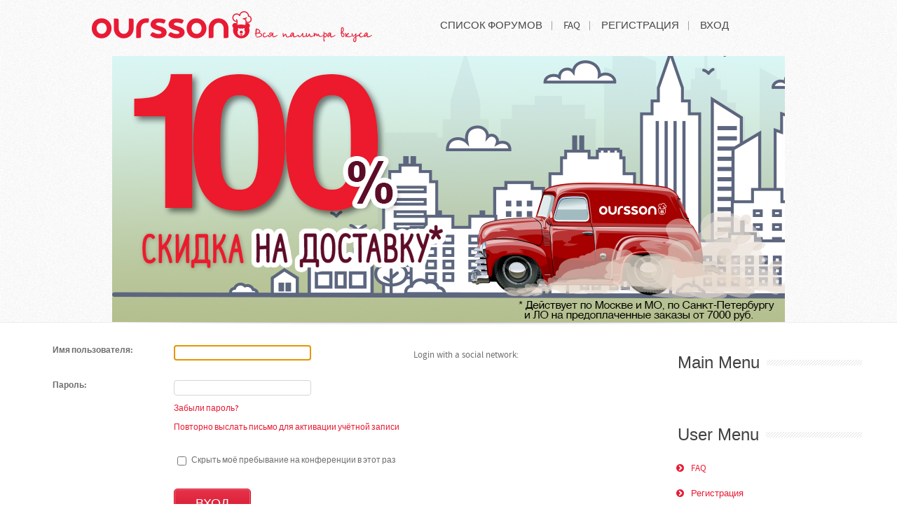

--- FILE ---
content_type: text/html; charset=UTF-8
request_url: https://forum.oursson.ru/memberlist.php?mode=viewprofile&u=726&sid=3ac5e5884718778160b5c2e623dc83d7
body_size: 5980
content:

<!DOCTYPE html PUBLIC "-//W3C//DTD XHTML 1.0 Transitional//EN" "http://www.w3.org/TR/xhtml1/DTD/xhtml1-transitional.dtd"> 
<html xmlns="http://www.w3.org/1999/xhtml" dir="ltr" lang="ru" xml:lang="ru">
<head>

	<meta http-equiv="content-type" content="text/html; charset=UTF-8" />
	<meta http-equiv="content-style-type" content="text/css" />
	<meta http-equiv="content-language" content="ru" />
	<meta http-equiv="imagetoolbar" content="no" />
	<meta name="resource-type" content="document" />
	<meta name="distribution" content="global" />
	<meta name="copyright" content="2000, 2002, 2005, 2007 phpBB Group" />
	<meta name="keywords" content="" />
	<meta name="description" content="" />
	<meta name="viewport" content="width=device-width, initial-scale=1.0" />
	
	<title>Oursson Forum &bull; Вход</title>

	<link rel="alternate" type="application/atom+xml" title="Канал - Oursson Forum" href="https://forum.oursson.ru/feed.php" /><link rel="alternate" type="application/atom+xml" title="Канал - Новые темы" href="https://forum.oursson.ru/feed.php?mode=topics" />
<!--
	phpBB style name: epsilon
	Based on style:   prosilver (this is the default phpBB3 style)
	Original author:  Tom Beddard ( http://www.subBlue.com/ )
	Modified by: RocketTheme, LLC (C) Copyright. All rights reserved.     
	
	
-->
<script type="text/javascript">
// <![CDATA[
var jump_page = 'Введите номер страницы, на которую хотите перейти:';
var on_page = '';
var per_page = '';
var base_url = '';
var style_cookie = 'phpBBstyle';
var style_cookie_settings = '; path=/';
var onload_functions = new Array();
var onunload_functions = new Array();



	/**
	* Find a member
	*/
	function find_username(url)
	{
		popup(url, 760, 570, '_usersearch');
		return false;
	}

	/**
	* New function for handling multiple calls to window.onload and window.unload by pentapenguin
	*/
	window.onload = function()
	{
		for (var i = 0; i < onload_functions.length; i++)
		{
			eval(onload_functions[i]);
		}
	};

	window.onunload = function()
	{
		for (var i = 0; i < onunload_functions.length; i++)
		{
			eval(onunload_functions[i]);
		}
	};

// ]]>
</script>
<script type="text/javascript" src="./styles/prosilver/template/styleswitcher.js"></script>
<script type="text/javascript" src="./styles/prosilver/template/forum_fn.js"></script>

<!--
This is the begining of the full width section for UCP, MCP and similar. Remove it if you want to preserve sidepanel in UCP, MCP etc..
-->



<!--
End of the full width for ucp.
-->

<link href="./styles/epsilon/theme/css-compiled/menu.css" rel="stylesheet" type="text/css" media="screen, projection" />
<link href="./styles/epsilon/theme/css/grid-responsive.css" rel="stylesheet" type="text/css" media="screen, projection" />
<link href="./styles/epsilon/theme/css-compiled/bootstrap.css" rel="stylesheet" type="text/css" media="screen, projection" />
<link href="./styles/epsilon/theme/css-compiled/master-e69b566360b4038297f49a7ec9c3882d.css" rel="stylesheet" type="text/css" media="screen, projection" />
<link href="./styles/epsilon/theme/css-compiled/forum-e69b566360b4038297f49a7ec9c3882d.css" rel="stylesheet" type="text/css" media="screen, projection" />
<link href="./styles/epsilon/theme/css-compiled/demo-e69b566360b4038297f49a7ec9c3882d.css" rel="stylesheet" type="text/css" media="screen, projection" />
<link href="./styles/epsilon/theme/css-compiled/mediaqueries.css" rel="stylesheet" type="text/css" media="screen, projection" />


<link href="./style.php?id=2&amp;lang=ru&amp;sid=f6ed70ae2ca4eaa2a3fa809165c77dde" rel="stylesheet" type="text/css" media="screen, projection" />

<link href="./styles/epsilon/theme/phpbb3-responsive.css" rel="stylesheet" type="text/css" media="screen, projection"  />

<link href="./styles/epsilon/theme/css/master-webkit.css" rel="stylesheet" type="text/css" media="screen, projection"  />

<link href="./styles/epsilon/theme/print.css" rel="stylesheet" type="text/css" media="print" title="printonly" />

<link href="./styles/epsilon/theme/small.css" rel="alternate stylesheet" type="text/css" title="A--" />
<link href="./styles/epsilon/theme/normal.css" rel="stylesheet" type="text/css" title="A" />
<link href="./styles/epsilon/theme/medium.css" rel="alternate stylesheet" type="text/css" title="A+" />
<link href="./styles/epsilon/theme/large.css" rel="alternate stylesheet" type="text/css" title="A++" />

<style type="text/css">

body, .font-size-is-default {
	font-size: 80%;	
}
</style>

<script type="text/javascript" src="./styles/epsilon/template/rt_js/mootools-core.js"></script>
<script type="text/javascript" src="./styles/epsilon/template/rt_js/mootools-more.js"></script>

<script type="text/javascript" src="./styles/epsilon/template/rt_js/gantry-totop.js"></script>
<script type="text/javascript" src="./styles/epsilon/template/rt_js/browser-engines.js"></script>
<script type="text/javascript" src="./styles/epsilon/template/rt_js/rokmediaqueries.js"></script>

<script type="text/javascript" src="./styles/epsilon/template/rt_js/headroom.js"></script>
<script type="text/javascript" src="./styles/epsilon/template/rt_js/headroom_init.js"></script>

<script type="text/javascript" src="./styles/epsilon/template/rt_js/scrolling-header.js"></script>

<script type="text/javascript" src="./styles/epsilon/template/rt_js/mod_roknavmenu/rokmediaqueries.js"></script>
<script type="text/javascript" src="./styles/epsilon/template/rt_js/mod_roknavmenu/sidemenu.js"></script>

<script type="text/javascript" src="./styles/epsilon/template/slider/jquery.js"></script>
<script type="text/javascript" src="./styles/epsilon/template/slider/slider.js"></script>
<script>
$(document).ready(function() {
$('#banner_slider').cycle({
fx: 'fade', // choose your transition type, ex: fade, scrollUp, shuffle, etc...
width: 960,
height: 380
});
}); 
</script>
<script type="text/javascript">
if (typeof RokBoxSettings == 'undefined') RokBoxSettings = {pc: '100'};



if (typeof RokSprocket == 'undefined') RokSprocket = {};
Object.merge(RokSprocket, {
	SiteURL: './',
	CurrentURL: './index.php?sid=f6ed70ae2ca4eaa2a3fa809165c77dde',
});
	
</script>

<!-- RokBox phpBB3 Code Start -->
<link href="./styles/epsilon/template/rokbox/assets/styles/rokbox.css" rel="stylesheet" type="text/css" media="screen, projection" />
<script type="text/javascript" src="./styles/epsilon/template/rokbox/assets/js/rokbox.js"></script>
<!-- RokBox phpBB3 Code End -->

<link rel="stylesheet" href="./styles/epsilon/template/rokbox/assets/styles/rokbox.css" type="text/css" />


</head>
<body id="phpbb" class="section-memberlist ltr logo-type-epsilon header-type-headroom demoroksprocket-type-custom top-type-epsilon maintop-type-epsilon mainbody-overlay-light footer-type-epsilon font-family-epsilon font-size-is-default logo-enabled-1 menu-type-dropdownmenu typography-style-light col12 forum-layout-right phpbb3- layout-mode-responsive ">	

<!-- Go to www.addthis.com/dashboard to customize your tools -->
<script type="text/javascript" src="//s7.addthis.com/js/300/addthis_widget.js#pubid=ra-55798dcd29d0dd77" async="async"></script>

<div id="fb-root"></div>
<script>(function(d, s, id) {
  var js, fjs = d.getElementsByTagName(s)[0];
  if (d.getElementById(id)) return;
  js = d.createElement(s); js.id = id;
  js.src = "//connect.facebook.net/ru_RU/sdk.js#xfbml=1&version=v2.3";
  fjs.parentNode.insertBefore(js, fjs);
}(document, 'script', 'facebook-jssdk'));</script>

<script type="text/javascript" src="//vk.com/js/api/openapi.js?116"></script>

	<div id="rt-page-surround">
		<header id="rt-header-surround">
			<div id="rt-header" class="scrollheader">
				<div class="rt-container">
					
					<div class="rt-grid-3 rt-alpha">
    <div class="rt-logo-block">
        <a href="./index.php?sid=f6ed70ae2ca4eaa2a3fa809165c77dde" id="rt-logo"></a>
    </div>
</div>

					<div class="rt-grid-9 rt-alpha">	









						<div class="menu-block">

							<div class="clear"></div>
							<div class="gf-menu-device-container"></div>

<ul class="gf-menu l1  ">
	
	<li class="item1  last" >
		<a class="item" href="./index.php?sid=f6ed70ae2ca4eaa2a3fa809165c77dde" accesskey="h">
			<span class="menu-text">Список форумов</span>
		</a>
	</li>
	
	<li class="item3  last" >
		<a class="item" href="./faq.php?sid=f6ed70ae2ca4eaa2a3fa809165c77dde" title="Часто задаваемые вопросы">
			<span class="menu-text">FAQ</span>
		</a>
	</li>
	
	<li class="item4  last" >
		<a class="item" href="./ucp.php?mode=register&amp;sid=f6ed70ae2ca4eaa2a3fa809165c77dde">
			<span class="menu-text">Регистрация</span>
		</a>
	</li>
	
	<li class="item5  rt-dropdown-login last" >
		<a class="item" href="./ucp.php?mode=login&amp;sid=f6ed70ae2ca4eaa2a3fa809165c77dde" title="Вход" accesskey="l">
			<span class="menu-text">Вход</span>
		</a>
	</li>
	
</ul>
							
						</div>
						<div class="clear"></div>			
					</div>

					

						<div class="clear"></div>
					</div>
				</div>

				
				<div id="rt-showcase" class="rt-overlay-dark hidden-phone">
					<div class="rt-container">
						<div class="rt-grid-12 rt-alpha rt-omega">
                        <div id="banner_slider"><a href="https://oursson.ru/promotions/promo-termos/"><img class="banner" src="images/banners/1553847929yougurt_main.jpg" /></a><a href="https://oursson.ru/about/delivery/"><img class="banner" src="images/banners/1553848075shipping.jpg" /></a><a href="https://oursson.ru/promotions/blender-gift/"><img class="banner" src="images/banners/1553848140stars_main.jpg" /></a><a href="https://oursson.ru/promotions/promo-yogurtnitsa/"><img class="banner" src="images/banners/1528187229elektricheskaya-yogurtnitsa.jpg" /></a><a href="https://oursson.ru/promotions/vesi-podarok/"><img class="banner" src="images/banners/1533722015gg.jpg" /></a><a href="https://oursson.ru/rassrochka/"><img class="banner" src="images/banners/1559906104mainras.jpg" /></a><a href="https://oursson.ru/promotions/setpack/"><img class="banner" src="images/banners/1559906158together.jpg" /></a></div>
							<!--<div class="rt-block fp-roksprocket-features hidden-phone" >
								<div class="module-surround">
									<div class="module-content">
										<div class="fp-roksprocket-showcase">
											<div class="layout-showcase">
												<div class="sprocket-features-content">
													<h2 class="sprocket-features-title">Oursson Forum
														<span class="rt-title-tag">About Oursson</span>
													</h2>
												</div>
											</div>
										</div>
										<div class="clear"></div>
									</div>
								</div>
							</div>-->
						</div>
						<div class="clear"></div>
					</div>
				</div>
				
			</header>

			<section id="rt-main-surround">
				<div id="rt-transition" >	
					<div id="rt-mainbody-surround">
						
						<div id="rt-utility" class="rt-overlay-dark">
							<div class="rt-container">
								
								<div class="clear"></div>
							</div>
						</div>	
						

						<div class="rt-container">
							<div class="rt-overlay-light">
								<div id="rt-main" class="mb9-sa3">
									<div class="rt-container">
										<div class="rt-grid-9   rt-alpha">

											 	

											<div class="rt-block component-block">
												<div id="rt-mainbody">
													<div class="component-content">

														

															<div id="wrap">
																<a id="top" name="top" accesskey="t"></a>
																<div id="page-header">
																	
																</div>

																<a name="start_here"></a>
																<div id="page-body">
																	

<script type="text/javascript">
// <![CDATA[
	onload_functions.push('document.getElementById("username").focus();');
// ]]>
</script>

<form action="./ucp.php?mode=login&amp;sid=f6ed70ae2ca4eaa2a3fa809165c77dde" method="post" id="login">

<div class="panel">
	<div class="inner"><span class="corners-top"><span></span></span>

	<div class="content">
		<h2>Для просмотра профилей вы должны быть авторизованы.</h2>

		<fieldset class="fields1" style="width:500px; float:left;">
		
		<dl>
			<dt><label for="username">Имя пользователя:</label></dt>
			<dd><input type="text" tabindex="1" name="username" id="username" size="25" value="" class="inputbox autowidth" /></dd>
		</dl>
		<dl>
			<dt><label for="password">Пароль:</label></dt>
			<dd><input type="password" tabindex="2" id="password" name="password" size="25" class="inputbox autowidth" /></dd>
			<dd><a href="./ucp.php?mode=sendpassword&amp;sid=f6ed70ae2ca4eaa2a3fa809165c77dde">Забыли пароль?</a></dd><dd><a href="./ucp.php?mode=resend_act&amp;sid=f6ed70ae2ca4eaa2a3fa809165c77dde">Повторно выслать письмо для активации учётной записи</a></dd>
		</dl>
		
		<dl>
			
			<dd><label for="viewonline"><input type="checkbox" name="viewonline" id="viewonline" tabindex="5" /> Скрыть моё пребывание на конференции в этот раз</label></dd>
		</dl>
		

		<input type="hidden" name="redirect" value="./memberlist.php?mode=viewprofile&amp;u=726&amp;sid=f6ed70ae2ca4eaa2a3fa809165c77dde" />

		<dl>
			<dt>&nbsp;</dt>
			<dd><input type="hidden" name="sid" value="f6ed70ae2ca4eaa2a3fa809165c77dde" />
<input type="submit" name="login" tabindex="6" value="Вход" class="button1" /></dd>
		</dl>
		</fieldset>




<div style="float:left;">


			<div style="float:right;height:55px;margin-top:15px;width:300px ">

				<span style="padding-left:15px">Login with a social network:</span>			

				<span class="oneall_social_login_providers" id="oneall_social_login_providers_9329278"></span>				

				<script type="text/javascript">
		//<![CDATA[	
			var oa = document.createElement('script');
			oa.type = 'text/javascript'; oa.async = true; oa.src = 'http://forumoursson.api.oneall.com/socialize/library.js';
			var s = document.getElementsByTagName('script')[0]; s.parentNode.insertBefore(oa, s);
		// ]]>
	</script>				

				<script type="text/javascript">

					// <![CDATA[					            

							var _oneall = _oneall || [];

							_oneall.push(['social_login', 'set_providers', ['facebook','google','odnoklassniki','twitter','vkontakte']]);	

							_oneall.push(['social_login', 'set_callback_uri', window.location.href]);										

							

							_oneall.push(['social_login', 'do_render_ui', 'oneall_social_login_providers_9329278']);				

					// ]]>

				</script>

				<!-- OneAll.com / Social Login for phpBB / v3.6.2 -->

			</div>

		

</div>





	</div>
	<span class="corners-bottom"><span></span></span></div>
</div>



	<div class="panel">
		<div class="inner"><span class="corners-top"><span></span></span>

		<div class="content">
			<h3>Регистрация</h3>
			<p>Для входа на конференцию вы должны быть зарегистрированы. Регистрация занимает всего несколько минут, но предоставляет вам более широкие возможности. Администратором конференции могут быть установлены также дополнительные привилегии для зарегистрированных пользователей. Прежде чем зарегистрироваться, вам следует ознакомиться с правилами и политикой, принятыми на конференции. Помните, что ваше присутствие на форумах означает согласие со <strong>всеми</strong> правилами.</p>
			<p><strong><a href="./ucp.php?mode=terms&amp;sid=f6ed70ae2ca4eaa2a3fa809165c77dde">Общие правила</a> | <a href="./ucp.php?mode=privacy&amp;sid=f6ed70ae2ca4eaa2a3fa809165c77dde">Соглашение о конфиденциальности</a></strong></p>
			<hr class="dashed" />
			<p><a href="./ucp.php?mode=register&amp;sid=f6ed70ae2ca4eaa2a3fa809165c77dde" class="button2">Регистрация</a></p>
		</div>

		<span class="corners-bottom"><span></span></span></div>
	</div>


</form>

</div>

	<div id="page-footer">
		<div class="navbar">
			<ul class="linklist">
				<li class="icon-home"><a href="./index.php?sid=f6ed70ae2ca4eaa2a3fa809165c77dde" accesskey="h">Список форумов</a></li>
				
				
			</ul>
		</div>

		<div class="copyright" style="text-indent:-100%;overflow:hidden;">
			<!--<br /><a href='http://www.phpbbguru.net/'>Русская поддержка phpBB</a>-->
		</div>

	</div>
</div>
<div>
	<a id="bottom" name="bottom" accesskey="z"></a>
	<img src="./cron.php?cron_type=tidy_search&amp;sid=f6ed70ae2ca4eaa2a3fa809165c77dde" width="1" height="1" alt="cron" />
</div>
</div>
</div>
</div>
<div class="clear"></div>
	
</div>							
</div>

<div class="rt-grid-3 sidebar-right rt-omega" >
<div id="rt-sidebar-a">

	<div class="rt-block title1">
		<div class="module-surround">
			<div class="module-title">
				<h2 class="title">
					<span>
					<span class="title-icon "></span>
					Main Menu
					</span>			
				</h2>
			</div>
			<div class="module-content submenu">
				
			</div>
		</div> 
	</div>


	<div class="rt-block title1">
		<div class="module-surround">
			<div class="module-title">
				<h2 class="title">
					<span>
					<span class="title-icon "></span>
					User Menu
				</span>
				</h2>
			</div>
			<div class="module-content submenu">
				<ul class="menu l1">
					
					<li><a href="./faq.php?sid=f6ed70ae2ca4eaa2a3fa809165c77dde" title="Часто задаваемые вопросы"><span class="menuitem">FAQ</span></a></li>
					
					<li><a href="./ucp.php?mode=register&amp;sid=f6ed70ae2ca4eaa2a3fa809165c77dde"><span class="menuitem">Регистрация</span></a></li>
					
					<li><a href="./ucp.php?mode=login&amp;sid=f6ed70ae2ca4eaa2a3fa809165c77dde" title="Вход" accesskey="l"><span class="menuitem">Вход</span></a></li>
					
				</ul>
				
			</div>
		</div> 
	</div>

<div class="rt-block box3 nomargintop">
	<div class="module-surround">
		<div class="module-title">
			<h2 class="title">
				<span>
				<span class="title-icon "></span>
				Вход
			</span>
				</h2>
		</div>
		<div class="module-content">
			
<form method="post" action="./ucp.php?mode=login&amp;sid=f6ed70ae2ca4eaa2a3fa809165c77dde" id="login-form">
	<fieldset class="userdata">

		<p id="form-login-username"><input type="text" name="username" id="modlgn-username" class="inputbox" value="Имя пользователя" alt="Имя пользователя"
			onblur="if(this.value=='') this.value='Имя пользователя';" onfocus="if(this.value=='Имя пользователя') this.value='';"
			/></p>

			<p id="form-login-password"><input type="password" name="password" id="modlgn-passwd" class="inputbox" alt="Пароль"
				onblur="if(this.value=='') this.value='Пароль';" onfocus="if(this.value=='Пароль') this.value='';"
				/></p>

				
					<input type="submit" name="login" class="button" value="Вход" /> <input type="hidden" name="redirect" value="./memberlist.php?mode=viewprofile&amp;u=726&amp;sid=f6ed70ae2ca4eaa2a3fa809165c77dde" />

					<div class="clr"></div>
				</fieldset>
			</form>

		</div>
	</div> 
</div>


						</div>
				</div>

<div class="clear"></div>
</div>
</div>
</div>
	

</div>
</div>
</section>

<footer id="rt-footer-surround">
	<div class="rt-footer-surround-pattern">
		<div class="footer">
				<div class="footer-content">
					
					<div class="left-footer">				
						<div class="rejim">Пн-Пт, 8:30 - 18:00</div>
						<div class="number">+7 800 100 8 708</div>
					</div>
					
					<div class="right-footer">				
					<!--
						<ul>
							<li><a href="#">О Магазине</a></li>
							<li><a href="#">Правила продаж</a></li>
							<li><a href="#">О компании</a></li>
						</ul>
						<ul class="last">
							<li><a href="#">Места Продаж</a></li>
							<li><a href="#">Сервисные Центры</a></li>
							<li><a href="#">Условия использования</a></li>
						</ul>
					-->
                            <div class="social-group" style="margin-top:24px;">
                                
                                <a class="shop" target="_blank" href="http://www.oursson.ru/"></a>
		                        <a class="facebook" target="_blank" href="http://www.facebook.com/ourssonrussia"></a>		    
		                        <a class="twitter" target="_blank" href="http://twitter.com/OurssonRussia"></a>			
		                        <a class="vk" target="_blank" href="http://vk.com/ourssonrussia"></a>
                                <a class="android" target="_blank" href="https://play.google.com/store/apps/details?id=com.oursson"></a>
                                <a class="instagram" target="_blank" href="http://instagram.com/ourssonrussia"></a>
								<a class="youtube" target="_blank" href="http://www.youtube.com/user/OurssonAG/"></a>
                                <a class="odnoklassniki" target="_blank" href="http://www.odnoklassniki.ru/ourssonrussia"></a>
	                        </div>
							<div class="copyright" style="margin-top:4px;">&copy; 2011-2015 <a href="http://www.oursson.ru" target="_blank"><span>Oursson</span></a></div>
                            
					</div>
					<div class="clear"></div>
					
					<!--
					<div class="copyright">&copy; 2011-2015 <span>Oursson</span> интернет магазин бытовой и кухонной техники</div>
					-->
					<!--<div class="visitcard">
							<span>Мы принимаем: </span>
									<a class="visa" href="#"></a>
									<a class="maestro" href="#"></a>
									<a class="amex" href="#"></a>
									<a class="ooo" href="#"></a>
									<a class="wm" href="#"></a>
					</div>-->
				</div>
		</div>

	</div>
</footer>
	

</div>


<!-- Yandex.Metrika counter -->
<script type="text/javascript">
(function (d, w, c) {
    (w[c] = w[c] || []).push(function() {
        try {
            w.yaCounter29911724 = new Ya.Metrika(
            {
            				id:29911724,
                    webvisor:true,
                    clickmap:true,
                    trackLinks:true,
                    accurateTrackBounce:true
            });
        } catch(e) { }
    });
    var n = d.getElementsByTagName("script")[0],
        s = d.createElement("script"),
        f = function () { n.parentNode.insertBefore(s, n); };
    s.type = "text/javascript";
    s.async = true;
    s.src = (d.location.protocol == "https:" ? "https:" : "http:") + "//mc.yandex.ru/metrika/watch.js";
    if (w.opera == "[object Opera]") {
        d.addEventListener("DOMContentLoaded", f, false);
    } else { f(); }
})(document, window, "yandex_metrika_callbacks");
</script>
<noscript><div><img src="//mc.yandex.ru/watch/29911724" style="position:absolute; left:-9999px;" alt="" /></div></noscript>
<!-- /Yandex.Metrika counter -->


<script>
  (function(i,s,o,g,r,a,m){i['GoogleAnalyticsObject']=r;i[r]=i[r]||function(){
  (i[r].q=i[r].q||[]).push(arguments)},i[r].l=1*new Date();a=s.createElement(o),
  m=s.getElementsByTagName(o)[0];a.async=1;a.src=g;m.parentNode.insertBefore(a,m)
  })(window,document,'script','//www.google-analytics.com/analytics.js','ga');
  ga('create', 'UA-64010682-1', 'auto');
  ga('send', 'pageview');
</script>

</body>
</html>

--- FILE ---
content_type: text/css
request_url: https://forum.oursson.ru/styles/epsilon/theme/css-compiled/forum-e69b566360b4038297f49a7ec9c3882d.css
body_size: 5740
content:
/*
 * Main File : ./../styles/epsilon/theme/less/forum.less
 * Variables :
  * @accent-color1 = #e71a33
 * @accent-color2 = #a60418
 * @header-text-color = #898788
 * @header-background = #EAE6E5
 * @header-type = headroom
 * @header-top-offset = 80
 * @demoroksprocket-type = custom
 * @showcase-text-color = #898788
 * @showcase-background = #EAE6E5
 * @top-text-color = #EFEFEF
 * @top-background = #FB6058
 * @top-type = epsilon
 * @utility-text-color = #898788
 * @utility-background = #EAE6E5
 * @feature-text-color = #AAA8A9
 * @feature-background = #FFFFFF
 * @maintop-text-color = #EFEFEF
 * @maintop-background = #FB6058
 * @maintop-type = epsilon
 * @expandedtop-text-color = #818181
 * @expandedtop-background = #EDECED
 * @mainbody-overlay = light
 * @expandedbottom-text-color = #818181
 * @expandedbottom-background = #EDECED
 * @extension-text-color = #AAA8A9
 * @extension-background = #FFFFFF
 * @bottom-text-color = #898788
 * @bottom-background = #EAE6E5
 * @footer-text-color = #9F9FA1
 * @footer-background = #323337
 * @footer-type = epsilon
 * @copyright-text-color = #9F9FA1
 * @copyright-background = #323337
 * @top-customtop-image = url(../../theme/images/backgrounds/)
 * @maintop-custommaintop-image = url(../../theme/images/backgrounds/)
 * @footer-customfooter-image = url(../../theme/images/backgrounds/)
 * Included Files : 
/home/forumour/public_html/styles/epsilon/theme/less/variables.less
/home/forumour/public_html/styles/epsilon/theme/less/jui/less/mixins.less
/home/forumour/public_html/styles/epsilon/theme/less/mixins/index.less
/home/forumour/public_html/styles/epsilon/theme/less/mixins/rockettheme/mixins.less
/home/forumour/public_html/styles/epsilon/theme/less/mixins/rockettheme/utilities.less
/home/forumour/public_html/styles/epsilon/theme/less/mixins/rockettheme/dropdowns.less
/home/forumour/public_html/styles/epsilon/theme/less/mixins/rockettheme/popover.less
/home/forumour/public_html/styles/epsilon/theme/less/mixins/rockettheme/buttons.less
/home/forumour/public_html/styles/epsilon/theme/less/mainbody-light.less
/home/forumour/public_html/styles/epsilon/theme/less/forum-icons.less
/home/forumour/public_html/styles/epsilon/theme/less/forum-core.less
 */
@font-face {
  font-family: 'sourcesanspro-light';
  src: url('../fonts/sourcesanspro-light-webfont.eot');
  src: url('../fonts/sourcesanspro-light-webfont.eot?#iefix') format('embedded-opentype'), url('../fonts/sourcesanspro-light-webfont.woff') format('woff'), url('../fonts/sourcesanspro-light-webfont.ttf') format('truetype'), url('../fonts/sourcesanspro-light-webfont.svg#sourcesanspro-light') format('svg');
  font-weight: normal;
  font-style: normal;
}
@font-face {
  font-family: 'sourcesanspro-regular';
  src: url('../fonts/sourcesanspro-regular-webfont.eot');
  src: url('../fonts/sourcesanspro-regular-webfont.eot?#iefix') format('embedded-opentype'), url('../fonts/sourcesanspro-regular-webfont.woff') format('woff'), url('../fonts/sourcesanspro-regular-webfont.ttf') format('truetype'), url('../fonts/sourcesanspro-regular-webfont.svg#sourcesanspro-regular') format('svg');
  font-weight: normal;
  font-style: normal;
}
@font-face {
  font-family: 'sourcesanspro-semibold';
  src: url('../fonts/sourcesanspro-semibold-webfont.eot');
  src: url('../fonts/sourcesanspro-semibold-webfont.eot?#iefix') format('embedded-opentype'), url('../fonts/sourcesanspro-semibold-webfont.woff') format('woff'), url('../fonts/sourcesanspro-semibold-webfont.ttf') format('truetype'), url('../fonts/sourcesanspro-semibold-webfont.svg#sourcesanspro-semibold') format('svg');
  font-weight: normal;
  font-style: normal;
}
@font-face {
  font-family: 'sourcesanspro-bold';
  src: url('../fonts/sourcesanspro-bold-webfont.eot');
  src: url('../fonts/sourcesanspro-bold-webfont.eot?#iefix') format('embedded-opentype'), url('../fonts/sourcesanspro-bold-webfont.woff') format('woff'), url('../fonts/sourcesanspro-bold-webfont.ttf') format('truetype'), url('../fonts/sourcesanspro-bold-webfont.svg#sourcesanspro-bold') format('svg');
  font-weight: normal;
  font-style: normal;
}
.clearfix {
  *zoom: 1;
}
.clearfix:before,
.clearfix:after {
  display: table;
  content: "";
  line-height: 0;
}
.clearfix:after {
  clear: both;
}
.hide-text {
  font: 0/0 a;
  color: transparent;
  text-shadow: none;
  background-color: transparent;
  border: 0;
}
.input-block-level {
  display: block;
  width: 100%;
  min-height: 30px;
  -webkit-box-sizing: border-box;
  -moz-box-sizing: border-box;
  box-sizing: border-box;
}
.rok-left {
  float: left;
}
.rok-right {
  float: right;
}
.rok-dropdown-group,
.rok-dropdown {
  position: relative;
}
.rok-dropdown-open .rok-dropdown {
  display: block;
}
.rok-popover-group,
.rok-popover {
  position: relative;
}
.rok-popover-open .rok-popover {
  display: block;
}
@font-face {
  font-family: 'RocketThemeForum';
  src: url('../fonts/RocketThemeForum.eot');
  src: url('../fonts/RocketThemeForum.eot?#iefix') format('embedded-opentype'), url('../fonts/RocketThemeForum.woff') format('woff'), url('../fonts/RocketThemeForum.ttf') format('truetype'), url('../fonts/RocketThemeForum.svg#RocketThemeForum') format('svg');
  font-weight: normal;
  font-style: normal;
}
#wrap div.forum-icon,
#wrap div.topic-icon {
  width: 45px;
  height: 45px;
  float: left;
  position: relative;
}
#wrap div.forum-icon:before,
#wrap div.topic-icon:before {
  margin-top: 11px;
  font-size: 160%;
  margin-left: 20px;
  position: absolute;
  z-index: 100;
  left: 0;
}
#wrap div.forum-icon.icon-file-text:before,
#wrap div.forum-icon.icon-lock:before,
#wrap div.forum-icon.icon-pushpin:before,
#wrap div.topic-icon.icon-file-text:before,
#wrap div.topic-icon.icon-lock:before,
#wrap div.topic-icon.icon-pushpin:before {
  margin-left: 22px;
}
#wrap div.forum-icon.icon-signal:before,
#wrap div.topic-icon.icon-signal:before {
  margin-left: 17px;
}
#wrap .sitehome,
#wrap .icon-faq,
#wrap .icon-members,
#wrap .icon-home,
#wrap .icon-ucp,
#wrap .icon-register,
#wrap .icon-logout,
#wrap .icon-bookmark,
#wrap .icon-bump,
#wrap .icon-subscribe,
#wrap .icon-unsubscribe,
#wrap .icon-pages,
#wrap .row .pagination,
#wrap .icon-search,
#wrap .icon-print,
#wrap .icon-email,
#wrap a.up,
#wrap a.down,
#wrap a.left,
#wrap blockquote,
#wrap .feed-icon-forum,
#wrap .subforum,
#wrap .icon-lastpost,
#wrap .icon-newest,
#wrap .icon-attach,
#wrap dl.file,
#wrap .icon-reported,
#wrap .icon-unapproved {
  background-image: none !important;
}
#wrap .sitehome:before,
#wrap .icon-faq:before,
#wrap .icon-members:before,
#wrap .icon-home:before,
#wrap .icon-ucp:before,
#wrap .icon-register:before,
#wrap .icon-logout:before,
#wrap .icon-bookmark:before,
#wrap .icon-bump:before,
#wrap .icon-subscribe:before,
#wrap .icon-unsubscribe:before,
#wrap .icon-pages:before,
#wrap .row .pagination:before,
#wrap .icon-search:before,
#wrap .icon-print:before,
#wrap .icon-email:before,
#wrap a.up:before,
#wrap a.down:before,
#wrap a.left:before,
#wrap blockquote:before,
#wrap .feed-icon-forum:before,
#wrap .subforum:before,
#wrap .icon-lastpost:before,
#wrap .icon-newest:before,
#wrap .icon-attach:before,
#wrap dl.file:before,
#wrap .icon-reported:before,
#wrap .icon-unapproved:before {
  font-family: 'RocketThemeForum';
  content: attr(data-icon);
  speak: none;
  font-weight: normal;
  font-variant: normal;
  text-transform: none;
  line-height: 1;
  -webkit-font-smoothing: antialiased;
  position: relative;
  display: inline-block;
  font-size: 16px;
  margin-left: -21px;
  vertical-align: sub;
  padding: 0 5px;
}
#wrap .sitehome a,
#wrap .icon-faq a,
#wrap .icon-members a,
#wrap .icon-home a,
#wrap .icon-ucp a,
#wrap .icon-register a,
#wrap .icon-logout a,
#wrap .icon-bookmark a,
#wrap .icon-bump a,
#wrap .icon-subscribe a,
#wrap .icon-unsubscribe a,
#wrap .icon-pages a,
#wrap .row .pagination a,
#wrap .icon-search a,
#wrap .icon-print a,
#wrap .icon-email a,
#wrap a.up a,
#wrap a.down a,
#wrap a.left a,
#wrap blockquote a,
#wrap .feed-icon-forum a,
#wrap .subforum a,
#wrap .icon-lastpost a,
#wrap .icon-newest a,
#wrap .icon-attach a,
#wrap dl.file a,
#wrap .icon-reported a,
#wrap .icon-unapproved a {
  background-image: none !important;
}
#wrap .sitehome:before,
#wrap .icon-home:before {
  content: "\e0d7";
}
#wrap .icon-unsubscribe:before {
  content: "\e0c2";
}
#wrap .icon-subscribe:before {
  content: "\e0c3";
}
#wrap .icon-faq:before {
  content: "\e0df";
}
#wrap .icon-members:before {
  content: "\e05d";
}
#wrap .icon-ucp:before {
  content: "\e0bd";
}
#wrap .icon-register:before {
  content: "\e05c";
}
#wrap .icon-logout:before {
  content: "\e045";
}
#wrap .icon-bookmark:before {
  content: "\e0e2";
}
#wrap .icon-bump:before {
  content: "\e0dd";
}
#wrap .row .pagination:before,
#wrap .icon-pages:before {
  content: "\e03b";
  margin-left: -10px;
  margin-top: 2px;
}
#wrap .icon-search:before {
  content: "\e0a6";
}
#wrap .icon-print:before {
  content: "\e0d9";
}
#wrap .icon-email:before {
  content: "\e0cb";
}
#wrap a.down:before {
  content: "\e02b";
}
#wrap a.up:before {
  content: "\e000";
}
#wrap a.left:before {
  content: "\e002";
  vertical-align: middle;
}
#wrap blockquote:before {
  content: "\e02c";
  margin-left: -2px;
  font-size: 20px;
}
#wrap .feed-icon-forum:before {
  content: "\e003";
}
#wrap .subforum:before {
  content: "\e0d0";
  margin-left: -14px;
  font-size: 13px;
  vertical-align: text-top;
  margin-top: 1px;
}
#wrap .icon-lastpost:before {
  content: "\e031";
  margin-left: -8px;
  font-size: 11px;
  vertical-align: middle;
  margin-top: -2px;
}
#wrap .icon-newest:before {
  content: "\e0d1";
  margin-top: -10px;
  margin-left: -7px;
  font-size: 11px;
}
#wrap .icon-reported:before {
  content: "\e07f";
  margin-top: -10px;
  margin-left: -7px;
  font-size: 11px;
}
#wrap .icon-unapproved:before {
  content: "\e08e";
  margin-top: -9px;
  margin-left: -6px;
  font-size: 11px;
  vertical-align: top;
}
#wrap .icon-attach:before {
  content: "\e0b8";
  margin-top: -10px;
  margin-left: -5px;
  font-size: 11px;
  vertical-align: top;
}
#wrap dl.file:before {
  content: "\e0b8";
  margin-top: 7px;
  margin-left: -18px;
  font-size: 11px;
  position: absolute;
}
#wrap .email-icon,
#wrap .aim-icon,
#wrap .yahoo-icon,
#wrap .web-icon,
#wrap .msnm-icon,
#wrap .icq-icon,
#wrap .jabber-icon,
#wrap .pm-icon,
#wrap .quote-icon,
#wrap .report-icon,
#wrap .edit-icon,
#wrap .delete-icon,
#wrap .info-icon,
#wrap .warn-icon,
#wrap .pmreply-icon,
#wrap .newpm-icon,
#wrap .forwardpm-icon,
#wrap .back2top {
  background-image: none !important;
  border-radius: 3px;
}
#wrap .email-icon a:before,
#wrap .aim-icon a:before,
#wrap .yahoo-icon a:before,
#wrap .web-icon a:before,
#wrap .msnm-icon a:before,
#wrap .icq-icon a:before,
#wrap .jabber-icon a:before,
#wrap .pm-icon a:before,
#wrap .quote-icon a:before,
#wrap .report-icon a:before,
#wrap .edit-icon a:before,
#wrap .delete-icon a:before,
#wrap .info-icon a:before,
#wrap .warn-icon a:before,
#wrap .pmreply-icon a:before,
#wrap .newpm-icon a:before,
#wrap .forwardpm-icon a:before,
#wrap .back2top a:before {
  font-family: 'RocketThemeForum';
  content: attr(data-icon);
  speak: none;
  font-weight: normal;
  font-variant: normal;
  text-transform: none;
  line-height: 1;
  -webkit-font-smoothing: antialiased;
  position: absolute;
  font-size: 14px;
  margin-top: 4px;
  margin-left: 2px;
  z-index: 1;
  color: #6e6e6e;
  text-decoration: none;
}
#wrap .email-icon a,
#wrap .aim-icon a,
#wrap .yahoo-icon a,
#wrap .web-icon a,
#wrap .msnm-icon a,
#wrap .icq-icon a,
#wrap .jabber-icon a,
#wrap .pm-icon a,
#wrap .quote-icon a,
#wrap .report-icon a,
#wrap .edit-icon a,
#wrap .delete-icon a,
#wrap .info-icon a,
#wrap .warn-icon a,
#wrap .pmreply-icon a,
#wrap .newpm-icon a,
#wrap .forwardpm-icon a,
#wrap .back2top a {
  position: relative;
  z-index: 20;
  text-decoration: none;
}
#wrap .email-icon a:before {
  content: "\e0cb";
}
#wrap .aim-icon a:before {
  content: "\22";
  font-size: 12px;
}
#wrap .icq-icon a:before {
  content: "\f304";
}
#wrap .yahoo-icon a:before {
  content: "\e004";
}
#wrap .msnm-icon a:before {
  content: "\26";
}
#wrap .web-icon a:before {
  content: "\e0b4";
}
#wrap .jabber-icon a:before {
  content: "\f317";
  margin-left: 6px;
}
#wrap .pm-icon a:before {
  content: "\e0c9";
}
#wrap .newpm-icon a:before {
  content: "\e0c9";
  font-size: 25px;
  margin-top: 3px;
  margin-left: 4px;
}
#wrap .pmreply-icon a:before {
  content: "\e08d";
  font-size: 22px;
  margin-top: 3px;
  margin-left: 6px;
}
#wrap .forwardpm-icon a:before {
  content: "\e044";
  font-size: 25px;
  margin-top: 3px;
  margin-left: 4px;
}
#wrap .quote-icon a:before {
  content: "\e02c";
  font-size: 17px;
  margin-top: 2px;
}
#wrap .report-icon a:before {
  content: "\e07f";
  margin-left: 3px;
}
#wrap .edit-icon a:before {
  content: "\e0d3";
}
#wrap .delete-icon a:before {
  content: "\e0b5";
}
#wrap .info-icon a:before {
  content: "\e03d";
}
#wrap .warn-icon a:before {
  content: "\e08e";
}
#wrap .back2top a:before {
  content: "\e000";
  margin-left: -18px;
}
#wrap .online,
#wrap a.top2 {
  background-image: none !important;
  border-radius: 3px;
}
#wrap .online:before,
#wrap a.top2:before {
  font-family: 'RocketThemeForum';
  content: attr(data-icon);
  speak: none;
  font-weight: normal;
  font-variant: normal;
  text-transform: none;
  line-height: 1;
  -webkit-font-smoothing: antialiased;
  position: absolute;
  font-size: 14px;
  margin-top: 4px;
  margin-left: 2px;
  z-index: 100000;
  color: #e71a33;
}
#wrap .online a,
#wrap a.top2 a {
  position: relative;
  z-index: 20;
}
#wrap .online:before {
  content: "\e0e0";
  right: 13px;
  font-size: 30px;
  margin-top: -20px;
}
#wrap #cp-main .online:before {
  margin-top: -5px;
}
#wrap a.top2:before {
  content: "\e000";
  margin-left: -12px;
}
#wrap a.top2 {
  margin-left: 12px;
}
#wrap a.top2:before {
  margin-left: -25px;
}
#wrap p.author a img {
  content: '';
  background: none;
  display: none;
}
dl.file {
  padding-left: 20px;
}
dl.file img {
  display: none;
}
p.rules .icon-reported {
  margin-left: 14px;
}
p.rules .icon-reported:before {
  margin-top: 4px !important;
  margin-left: -14px !important;
}
#wrap #minitabs li.activetab a,
#wrap #cp-main h2 {
  color: #6e6e6e;
}
#wrap #cp-main h3,
#wrap #cp-main hr,
#wrap #cp-menu hr {
  border-color: #d5d5d5;
}
#wrap .showcase_avatar img {
  box-shadow: 0 0 0 3px rgba(225,225,225,0.9);
}
#wrap #cp-main tr {
  border: 1px solid #d5d5d5;
}
#wrap .content h2,
#wrap .panel h2 {
  border-color: #d5d5d5;
}
#wrap .post:target .content {
  color: #e71a33;
}
#wrap ul.profile-icons li {
  background-color: rgba(0,0,0,0.1);
}
#wrap ul.profile-icons li:hover {
  background-color: rgba(0,0,0,0.1);
}
#wrap .postprofile {
  border-left-color: #d5d5d5;
}
#wrap .postprofile strong {
  color: #6e6e6e;
}
#wrap hr {
  border-color: #d5d5d5;
  border-top-color: #d5d5d5;
}
#wrap hr.dashed {
  border-top-color: #d5d5d5;
}
#wrap table.table1 thead th,
#wrap table.table1 thead th a,
#wrap #cp-main table.table1 thead th {
  color: #ffffff;
}
#wrap #cp-main table.table1 thead th {
  border-color: #d5d5d5;
}
#wrap table.table1 tr {
  border-color: #d5d5d5;
  background: #ffffff;
}
#wrap table.table1 tr:hover,
#wrap table.table1 tr.hover {
  color: #b8b8b8;
}
#wrap table.table1 tbody tr {
  border-color: #d5d5d5;
}
#wrap table.table1 tbody td {
  border-top-color: #d5d5d5;
}
#wrap table.table1 td {
  color: #6e6e6e;
}
#wrap table.table1 td {
  border-top: 0px none;
}
#wrap table.table1 th {
  color: #ffffff;
  background: #e71a33;
}
#wrap table.info th {
  color: #ffffff;
}
#wrap #cp-main tr {
  border-color: #d5d5d5;
}
#wrap dl.details dt,
#wrap fieldset.polls dl {
  color: #6e6e6e;
  border: 0 none;
}
#wrap dl.details dd {
  color: #b8b8b8;
}
#wrap .sep {
  color: #6e6e6e;
}
#wrap .copyright {
  color: #6e6e6e;
}
#wrap .error {
  color: #BC2A4D;
}
#wrap div.rules {
  background-color: #ECD5D8;
  color: #BC2A4D;
}
#wrap p.rules {
  background-color: #ECD5D8;
  background-image: none;
}
#wrap .postlink {
  color: #6e6e6e;
  border-bottom-color: #d5d5d5;
}
#wrap .postlink:visited {
  color: #6e6e6e;
  border-bottom-color: #d5d5d5;
}
#wrap .postlink:active {
  color: #b8b8b8;
}
#wrap .postlink:hover {
  color: #b8b8b8;
}
#wrap .signature a,
#wrap .signature a:visited,
#wrap .signature a:active,
#wrap .signature a:hover {
  background-color: transparent;
}
#wrap .postprofile a:link,
#wrap .postprofile a:active,
#wrap .postprofile a:visited,
#wrap .postprofile dt.author a {
  color: #6e6e6e;
}
#wrap .postprofile a:hover,
#wrap .postprofile dt.author a:hover {
  color: #b8b8b8;
}
#wrap .search .postprofile a {
  color: #6e6e6e;
}
#wrap .search .postprofile a:hover {
  color: #b8b8b8;
}
#wrap a.up:hover {
  background-color: transparent;
}
#wrap a.left:hover {
  color: #6e6e6e;
}
#wrap a.right:hover {
  color: #6e6e6e;
}
#wrap .posthilit {
  background-color: #ffffff;
  color: #b8b8b8;
}
#wrap .signature {
  border-top-color: #d5d5d5;
}
#wrap .notice {
  border-top-color: #d5d5d5;
}
#wrap dl.codebox {
  background-color: #ffffff;
  border-color: #d5d5d5;
}
#wrap dl.codebox code {
  color: inherit;
  background-color: #ffffff;
  border-color: #d5d5d5;
}
#wrap .syntaxbg {
  color: #FFFFFF;
}
#wrap .syntaxcomment {
  color: #FF8000;
}
#wrap .syntaxdefault {
  color: #6e6e6e;
}
#wrap .syntaxhtml {
  color: #6e6e6e;
}
#wrap .syntaxkeyword {
  color: #007700;
}
#wrap .syntaxstring {
  color: #DD0000;
}
#wrap .attachbox {
  background-color: #ffffff;
  border-color: #d5d5d5;
}
#wrap .pm-message .attachbox {
  background-color: #ffffff;
}
#wrap .attachbox dd {
  border-top-color: transparent;
}
#wrap .attachbox p {
  color: #6e6e6e;
}
#wrap .attachbox p.stats {
  color: #6e6e6e;
}
#wrap .attach-image img {
  border-color: #d5d5d5;
}
#wrap dl.file dd {
  color: #6e6e6e;
}
#wrap dl.thumbnail img {
  border-color: #6e6e6e;
  background-color: #ffffff;
}
#wrap dl.thumbnail dd {
  color: #6e6e6e;
}
#wrap dl.thumbnail dt a:hover {
  background-color: #ffffff;
}
#wrap dl.thumbnail dt a:hover img {
  border-color: #d5d5d5;
}
#wrap #cp-main h3,
#wrap #cp-main hr,
#wrap #cp-menu hr {
  border-color: #d5d5d5;
}
#wrap #cp-main .panel li.row {
  border-bottom-color: transparent;
  border-top-color: transparent;
}
#wrap ul.cplist {
  border-top-color: #d5d5d5;
}
#wrap #cp-main .pm-message {
  border-color: #d5d5d5;
  background-color: #ffffff;
}
#wrap #minitabs li {
  background-color: transparent;
}
#wrap #minitabs li.activetab {
  background-color: #ffffff;
}
#wrap #minitabs li.activetab a,
#wrap #minitabs li.activetab a:hover {
  color: #b8b8b8;
}
#wrap #cp-main .pm {
  background-color: #ffffff;
}
#wrap dl.mini dt {
  color: #6e6e6e;
}
#wrap .current {
  color: #b8b8b8;
}
#wrap .pm-panel-header,
#wrap #cp-main .pm-message-nav {
  border-bottom-color: #d5d5d5;
}
#wrap .pmlist li.pm_message_reported_colour,
#wrap .pm_message_reported_colour {
  border-left-color: #BC2A4D;
  border-right-color: #BC2A4D;
}
#wrap .pmlist li.pm_marked_colour,
#wrap .pm_marked_colour {
  border-color: #FF6600;
}
#wrap .pmlist li.pm_replied_colour,
#wrap .pm_replied_colour {
  border-color: #A9B8C2;
}
#wrap .pmlist li.pm_friend_colour,
#wrap .pm_friend_colour {
  border-color: #DBDBDB;
}
#wrap .pmlist li.pm_foe_colour,
#wrap .pm_foe_colour {
  border-color: #d5d5d5;
}
#wrap #gallery label {
  background-color: #ffffff;
  border-color: #d5d5d5;
}
#wrap #gallery label:hover {
  background-color: #ffffff;
}
#wrap option.disabled-option {
  color: graytext;
}
#wrap dd label {
  color: #6e6e6e;
}
#wrap dt label {
  color: #6e6e6e;
  font-family: 'sourcesanspro-bold', Verdana, Helvetica, Arial, sans-serif;
}
#wrap fieldset.fields2 dl:hover dt label {
  color: inherit;
}
#wrap input.disabled {
  color: #6e6e6e;
}
#wrap #topicreview .post.bg1 {
  background-color: #ffffff;
  border: 1px solid #d5d5d5;
}
#wrap #topicreview .post.bg2 {
  background-color: #fcfcfc;
  border: 1px solid #d5d5d5;
}
#wrap #topicreview .post.bg3 {
  background-color: #eaeaea;
  border: 1px solid #d5d5d5;
}
#wrap .bg3,
#wrap #tabs .activetab a {
  background-color: rgba(0,0,0,0.1);
  border-radius: 5px;
}
#wrap #tabs .activetab a {
  border-bottom-right-radius: 0;
  border-bottom-left-radius: 0;
}
#wrap #navigation a {
  background-color: rgba(0,0,0,0.1);
  border-radius: 5px 0 0 5px;
}
#wrap #navigation a:hover {
  background-color: rgba(0,0,0,0.03);
  box-shadow: 0 0 0 3px rgba(0,0,0,0.03);
}
#wrap .cp-mini {
  background-color: #ffffff;
  border-radius: 5px;
}
#wrap #navigation #active-subsection a {
  background-color: #ffffff;
}
#wrap #cp-main .panel {
  background-color: #ffffff;
  border-radius: 5px;
}
#wrap #tabs a {
  font-weight: bold;
  border-bottom: 0px none;
  margin-bottom: -2px;
  border-radius: 5px;
}
.mainbody-overlay-dark #wrap .bg3,
.mainbody-overlay-dark #wrap #tabs .activetab a {
  background-color: rgba(0,0,0,0.3);
}
a.button1,
input.button1,
input.button3,
a.button2,
input.button2,
#wrap .pagination span strong {
  font-size: 18px;
  text-transform: uppercase;
  vertical-align: middle;
  text-align: center;
  cursor: pointer;
  border: 1px solid transparent;
  border-radius: 0px;
  color: #ffffff;
  background-color: #e71a33;
  border-top: 0;
  border-right: 0;
  border-left: 0;
  border: 1px solid #b11326;
  box-shadow: 0 4px 0 rgba(231,26,51,0.5);
  background-image: none;
  text-shadow: none;
  -webkit-transition: all 0.2s ease-in;
  -moz-transition: all 0.2s ease-in;
  -o-transition: all 0.2s ease-in;
  transition: all 0.2s ease-in;
}
a.button1:hover,
input.button1:hover,
input.button3:hover,
a.button2:hover,
input.button2:hover,
#wrap .pagination span strong:hover {
  vertical-align: middle;
  text-align: center;
  cursor: pointer;
  border: 1px solid transparent;
  border-radius: 0px;
  color: #ffffff;
  background-color: #a60418;
  border: 1px solid #6a030f;
  box-shadow: 0 4px 0 rgba(166,4,24,0.5);
  background-position: inherit;
  background-image: none;
  text-shadow: none;
}
body .component-block {
  margin-top: 0;
}
.header-headroom-enabled-1 #rt-showcase-surround {
  margin-top: 60px;
}
#wrap .zeromargin li.row {
  line-height: 20px;
}
#wrap .zeromargin .box1,
#wrap .zeromargin .box2,
#wrap .zeromargin .box4 {
  margin-bottom: 15px;
}
#wrap .zeromargin .box1 li.header dt,
#wrap .zeromargin .box1 li.header dd,
#wrap .zeromargin .box1 h2.title a,
#wrap .zeromargin .box1 h2.title,
#wrap .zeromargin .box2 li.header dt,
#wrap .zeromargin .box2 li.header dd,
#wrap .zeromargin .box2 h2.title a,
#wrap .zeromargin .box2 h2.title,
#wrap .zeromargin .box4 li.header dt,
#wrap .zeromargin .box4 li.header dd,
#wrap .zeromargin .box4 h2.title a,
#wrap .zeromargin .box4 h2.title {
  color: #ffffff !important;
}
#wrap .zeromargin .box1 .module-title h2,
#wrap .zeromargin .box2 .module-title h2,
#wrap .zeromargin .box4 .module-title h2 {
  margin-left: 49px;
}
#wrap .zeromargin .box3 {
  margin-bottom: 15px;
}
#wrap .zeromargin .box3 .module-title h2 {
  margin-left: 49px;
}
#wrap #cp-main .forum-icon:before,
#wrap #cp-main .topic-icon:before {
  margin-top: 7px;
}
#wrap li.header dt,
#wrap li.header dd,
#wrap h2.title a,
#wrap h2.title {
  color: #6e6e6e;
  font-family: 'sourcesanspro-regular', Verdana, Helvetica, Arial, sans-serif;
  text-transform: none;
  font-size: 20px;
}
#wrap a.forumtitle,
#wrap a.topictitle {
  font-family: 'sourcesanspro-regular', Verdana, Helvetica, Arial, sans-serif;
}
#wrap .title1 li.header dt,
#wrap .title1 li.header dd,
#wrap .title1 h2.title a,
#wrap .title1 .postbody .profile-icons li a:before,
#wrap .title2 li.header dt,
#wrap .title2 li.header dd,
#wrap .title2 h2.title a,
#wrap .title2 .postbody .profile-icons li a:before,
#wrap .title4 li.header dt,
#wrap .title4 li.header dd,
#wrap .title4 h2.title a,
#wrap .title4 .postbody .profile-icons li a:before {
  color: #ffffff !important;
}
#wrap .title1 .module-title h2,
#wrap .title2 .module-title h2,
#wrap .title4 .module-title h2 {
  margin-left: 27px;
}
#wrap .title1 .postbody ul.profile-icons,
#wrap .title2 .postbody ul.profile-icons,
#wrap .title4 .postbody ul.profile-icons {
  margin-top: 16px;
}
#wrap .title1 .postbody h2,
#wrap .title2 .postbody h2,
#wrap .title4 .postbody h2 {
  margin-left: -5px;
}
#wrap .title1 .postprofile,
#wrap .title2 .postprofile,
#wrap .title4 .postprofile {
  border: 0 none;
}
#wrap .title3 .postbody ul.profile-icons {
  margin-top: 16px;
}
#wrap .title3 .postbody h2 {
  margin-left: -5px;
}
#wrap .title3 .postprofile {
  border: 0 none;
}
#wrap .box1 .profile-icons li a:before,
#wrap .box1 .postbody h2 a,
#wrap .box1 .postprofile strong,
#wrap .box1 .postprofile a,
#wrap .box1 .online:before,
#wrap .box1 .back2top a:before,
#wrap .box2 .profile-icons li a:before,
#wrap .box2 .postbody h2 a,
#wrap .box2 .postprofile strong,
#wrap .box2 .postprofile a,
#wrap .box2 .online:before,
#wrap .box2 .back2top a:before,
#wrap .box4 .profile-icons li a:before,
#wrap .box4 .postbody h2 a,
#wrap .box4 .postprofile strong,
#wrap .box4 .postprofile a,
#wrap .box4 .online:before,
#wrap .box4 .back2top a:before {
  color: #ffffff !important;
}
#wrap .box1 dl.codebox code,
#wrap .box2 dl.codebox code,
#wrap .box4 dl.codebox code {
  color: #6e6e6e;
}
#wrap .forum-icon,
#wrap .topic-icon {
  margin-top: 12px;
  color: #ffffff;
}
#wrap .forum-icon .forum-hexagon,
#wrap .topic-icon .forum-hexagon {
  width: 40px;
  height: 25px;
  margin: 20px auto;
  line-height: 25px;
  background: #e71a33;
  position: relative;
  margin: 0;
  position: absolute;
  z-index: 1;
  margin-left: 10px;
  margin-top: 8px;
}
#wrap .forum-icon .forum-hexagon:before,
#wrap .topic-icon .forum-hexagon:before {
  content: "";
  position: absolute;
  top: -10px;
  left: 0;
  width: 0;
  height: 0;
  border-left: 20px solid transparent;
  border-right: 20px solid transparent;
  border-bottom: 10px solid #e71a33;
}
#wrap .forum-icon .forum-hexagon:after,
#wrap .topic-icon .forum-hexagon:after {
  content: "";
  position: absolute;
  bottom: -10px;
  left: 0;
  width: 0;
  height: 0;
  border-left: 20px solid transparent;
  border-right: 20px solid transparent;
  border-top: 10px solid #e71a33;
}
#wrap .default li.header {
  border-bottom: 1px solid #e71a33;
}
#wrap .default .forabg,
#wrap .default .forumbg {
  background: #f7f7f7;
  border-top: 0 none;
  margin-bottom: 0;
}
#wrap .default .forum-icon,
#wrap .default .topic-icon {
  color: #ffffff;
}
#wrap .default .forum-icon.unread,
#wrap .default .topic-icon.unread {
  color: #a60418;
}
#wrap .default li.row {
  clear: both;
  border-bottom: 1px solid #ffffff;
}
#wrap .default li.row:hover {
  background: #ebebeb;
}
#wrap .postdefault {
  border: 1px solid #dfdfdf;
  border-top: 1px solid #e71a33;
  margin-bottom: 0;
}
#wrap li.header dl,
#wrap li.header dd {
  padding: 6px 0;
}
.mainbody-overlay-dark .forum-icon:before,
.mainbody-overlay-dark .topic-icon:before {
  color: #ffffff;
}
.mainbody-overlay-dark .forum-icon.unread:before,
.mainbody-overlay-dark .topic-icon.unread:before {
  color: #e71a33;
}
.mainbody-overlay-dark #wrap .bg3,
.mainbody-overlay-dark #wrap #tabs .activetab a {
  background-color: ;
}
